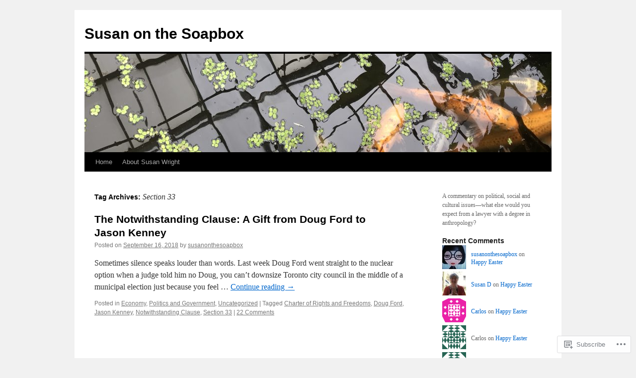

--- FILE ---
content_type: text/html; charset=UTF-8
request_url: https://susanonthesoapbox.com/tag/section-33/
body_size: 19487
content:
<!DOCTYPE html>
<html lang="en">
<head>
<meta charset="UTF-8" />
<title>
Section 33 | Susan on the Soapbox</title>
<link rel="profile" href="https://gmpg.org/xfn/11" />
<link rel="stylesheet" type="text/css" media="all" href="https://s0.wp.com/wp-content/themes/pub/twentyten/style.css?m=1659017451i&amp;ver=20190507" />
<link rel="pingback" href="https://susanonthesoapbox.com/xmlrpc.php">
<meta name='robots' content='max-image-preview:large' />

<!-- Async WordPress.com Remote Login -->
<script id="wpcom_remote_login_js">
var wpcom_remote_login_extra_auth = '';
function wpcom_remote_login_remove_dom_node_id( element_id ) {
	var dom_node = document.getElementById( element_id );
	if ( dom_node ) { dom_node.parentNode.removeChild( dom_node ); }
}
function wpcom_remote_login_remove_dom_node_classes( class_name ) {
	var dom_nodes = document.querySelectorAll( '.' + class_name );
	for ( var i = 0; i < dom_nodes.length; i++ ) {
		dom_nodes[ i ].parentNode.removeChild( dom_nodes[ i ] );
	}
}
function wpcom_remote_login_final_cleanup() {
	wpcom_remote_login_remove_dom_node_classes( "wpcom_remote_login_msg" );
	wpcom_remote_login_remove_dom_node_id( "wpcom_remote_login_key" );
	wpcom_remote_login_remove_dom_node_id( "wpcom_remote_login_validate" );
	wpcom_remote_login_remove_dom_node_id( "wpcom_remote_login_js" );
	wpcom_remote_login_remove_dom_node_id( "wpcom_request_access_iframe" );
	wpcom_remote_login_remove_dom_node_id( "wpcom_request_access_styles" );
}

// Watch for messages back from the remote login
window.addEventListener( "message", function( e ) {
	if ( e.origin === "https://r-login.wordpress.com" ) {
		var data = {};
		try {
			data = JSON.parse( e.data );
		} catch( e ) {
			wpcom_remote_login_final_cleanup();
			return;
		}

		if ( data.msg === 'LOGIN' ) {
			// Clean up the login check iframe
			wpcom_remote_login_remove_dom_node_id( "wpcom_remote_login_key" );

			var id_regex = new RegExp( /^[0-9]+$/ );
			var token_regex = new RegExp( /^.*|.*|.*$/ );
			if (
				token_regex.test( data.token )
				&& id_regex.test( data.wpcomid )
			) {
				// We have everything we need to ask for a login
				var script = document.createElement( "script" );
				script.setAttribute( "id", "wpcom_remote_login_validate" );
				script.src = '/remote-login.php?wpcom_remote_login=validate'
					+ '&wpcomid=' + data.wpcomid
					+ '&token=' + encodeURIComponent( data.token )
					+ '&host=' + window.location.protocol
					+ '//' + window.location.hostname
					+ '&postid=8529'
					+ '&is_singular=';
				document.body.appendChild( script );
			}

			return;
		}

		// Safari ITP, not logged in, so redirect
		if ( data.msg === 'LOGIN-REDIRECT' ) {
			window.location = 'https://wordpress.com/log-in?redirect_to=' + window.location.href;
			return;
		}

		// Safari ITP, storage access failed, remove the request
		if ( data.msg === 'LOGIN-REMOVE' ) {
			var css_zap = 'html { -webkit-transition: margin-top 1s; transition: margin-top 1s; } /* 9001 */ html { margin-top: 0 !important; } * html body { margin-top: 0 !important; } @media screen and ( max-width: 782px ) { html { margin-top: 0 !important; } * html body { margin-top: 0 !important; } }';
			var style_zap = document.createElement( 'style' );
			style_zap.type = 'text/css';
			style_zap.appendChild( document.createTextNode( css_zap ) );
			document.body.appendChild( style_zap );

			var e = document.getElementById( 'wpcom_request_access_iframe' );
			e.parentNode.removeChild( e );

			document.cookie = 'wordpress_com_login_access=denied; path=/; max-age=31536000';

			return;
		}

		// Safari ITP
		if ( data.msg === 'REQUEST_ACCESS' ) {
			console.log( 'request access: safari' );

			// Check ITP iframe enable/disable knob
			if ( wpcom_remote_login_extra_auth !== 'safari_itp_iframe' ) {
				return;
			}

			// If we are in a "private window" there is no ITP.
			var private_window = false;
			try {
				var opendb = window.openDatabase( null, null, null, null );
			} catch( e ) {
				private_window = true;
			}

			if ( private_window ) {
				console.log( 'private window' );
				return;
			}

			var iframe = document.createElement( 'iframe' );
			iframe.id = 'wpcom_request_access_iframe';
			iframe.setAttribute( 'scrolling', 'no' );
			iframe.setAttribute( 'sandbox', 'allow-storage-access-by-user-activation allow-scripts allow-same-origin allow-top-navigation-by-user-activation' );
			iframe.src = 'https://r-login.wordpress.com/remote-login.php?wpcom_remote_login=request_access&origin=' + encodeURIComponent( data.origin ) + '&wpcomid=' + encodeURIComponent( data.wpcomid );

			var css = 'html { -webkit-transition: margin-top 1s; transition: margin-top 1s; } /* 9001 */ html { margin-top: 46px !important; } * html body { margin-top: 46px !important; } @media screen and ( max-width: 660px ) { html { margin-top: 71px !important; } * html body { margin-top: 71px !important; } #wpcom_request_access_iframe { display: block; height: 71px !important; } } #wpcom_request_access_iframe { border: 0px; height: 46px; position: fixed; top: 0; left: 0; width: 100%; min-width: 100%; z-index: 99999; background: #23282d; } ';

			var style = document.createElement( 'style' );
			style.type = 'text/css';
			style.id = 'wpcom_request_access_styles';
			style.appendChild( document.createTextNode( css ) );
			document.body.appendChild( style );

			document.body.appendChild( iframe );
		}

		if ( data.msg === 'DONE' ) {
			wpcom_remote_login_final_cleanup();
		}
	}
}, false );

// Inject the remote login iframe after the page has had a chance to load
// more critical resources
window.addEventListener( "DOMContentLoaded", function( e ) {
	var iframe = document.createElement( "iframe" );
	iframe.style.display = "none";
	iframe.setAttribute( "scrolling", "no" );
	iframe.setAttribute( "id", "wpcom_remote_login_key" );
	iframe.src = "https://r-login.wordpress.com/remote-login.php"
		+ "?wpcom_remote_login=key"
		+ "&origin=aHR0cHM6Ly9zdXNhbm9udGhlc29hcGJveC5jb20%3D"
		+ "&wpcomid=17296320"
		+ "&time=" + Math.floor( Date.now() / 1000 );
	document.body.appendChild( iframe );
}, false );
</script>
<link rel='dns-prefetch' href='//s0.wp.com' />
<link rel="alternate" type="application/rss+xml" title="Susan on the Soapbox &raquo; Feed" href="https://susanonthesoapbox.com/feed/" />
<link rel="alternate" type="application/rss+xml" title="Susan on the Soapbox &raquo; Comments Feed" href="https://susanonthesoapbox.com/comments/feed/" />
<link rel="alternate" type="application/rss+xml" title="Susan on the Soapbox &raquo; Section 33 Tag Feed" href="https://susanonthesoapbox.com/tag/section-33/feed/" />
	<script type="text/javascript">
		/* <![CDATA[ */
		function addLoadEvent(func) {
			var oldonload = window.onload;
			if (typeof window.onload != 'function') {
				window.onload = func;
			} else {
				window.onload = function () {
					oldonload();
					func();
				}
			}
		}
		/* ]]> */
	</script>
	<link crossorigin='anonymous' rel='stylesheet' id='all-css-0-1' href='/wp-content/mu-plugins/likes/jetpack-likes.css?m=1743883414i&cssminify=yes' type='text/css' media='all' />
<style id='wp-emoji-styles-inline-css'>

	img.wp-smiley, img.emoji {
		display: inline !important;
		border: none !important;
		box-shadow: none !important;
		height: 1em !important;
		width: 1em !important;
		margin: 0 0.07em !important;
		vertical-align: -0.1em !important;
		background: none !important;
		padding: 0 !important;
	}
/*# sourceURL=wp-emoji-styles-inline-css */
</style>
<link crossorigin='anonymous' rel='stylesheet' id='all-css-2-1' href='/wp-content/plugins/gutenberg-core/v22.4.0/build/styles/block-library/style.min.css?m=1768935615i&cssminify=yes' type='text/css' media='all' />
<style id='wp-block-library-inline-css'>
.has-text-align-justify {
	text-align:justify;
}
.has-text-align-justify{text-align:justify;}

/*# sourceURL=wp-block-library-inline-css */
</style><style id='global-styles-inline-css'>
:root{--wp--preset--aspect-ratio--square: 1;--wp--preset--aspect-ratio--4-3: 4/3;--wp--preset--aspect-ratio--3-4: 3/4;--wp--preset--aspect-ratio--3-2: 3/2;--wp--preset--aspect-ratio--2-3: 2/3;--wp--preset--aspect-ratio--16-9: 16/9;--wp--preset--aspect-ratio--9-16: 9/16;--wp--preset--color--black: #000;--wp--preset--color--cyan-bluish-gray: #abb8c3;--wp--preset--color--white: #fff;--wp--preset--color--pale-pink: #f78da7;--wp--preset--color--vivid-red: #cf2e2e;--wp--preset--color--luminous-vivid-orange: #ff6900;--wp--preset--color--luminous-vivid-amber: #fcb900;--wp--preset--color--light-green-cyan: #7bdcb5;--wp--preset--color--vivid-green-cyan: #00d084;--wp--preset--color--pale-cyan-blue: #8ed1fc;--wp--preset--color--vivid-cyan-blue: #0693e3;--wp--preset--color--vivid-purple: #9b51e0;--wp--preset--color--blue: #0066cc;--wp--preset--color--medium-gray: #666;--wp--preset--color--light-gray: #f1f1f1;--wp--preset--gradient--vivid-cyan-blue-to-vivid-purple: linear-gradient(135deg,rgb(6,147,227) 0%,rgb(155,81,224) 100%);--wp--preset--gradient--light-green-cyan-to-vivid-green-cyan: linear-gradient(135deg,rgb(122,220,180) 0%,rgb(0,208,130) 100%);--wp--preset--gradient--luminous-vivid-amber-to-luminous-vivid-orange: linear-gradient(135deg,rgb(252,185,0) 0%,rgb(255,105,0) 100%);--wp--preset--gradient--luminous-vivid-orange-to-vivid-red: linear-gradient(135deg,rgb(255,105,0) 0%,rgb(207,46,46) 100%);--wp--preset--gradient--very-light-gray-to-cyan-bluish-gray: linear-gradient(135deg,rgb(238,238,238) 0%,rgb(169,184,195) 100%);--wp--preset--gradient--cool-to-warm-spectrum: linear-gradient(135deg,rgb(74,234,220) 0%,rgb(151,120,209) 20%,rgb(207,42,186) 40%,rgb(238,44,130) 60%,rgb(251,105,98) 80%,rgb(254,248,76) 100%);--wp--preset--gradient--blush-light-purple: linear-gradient(135deg,rgb(255,206,236) 0%,rgb(152,150,240) 100%);--wp--preset--gradient--blush-bordeaux: linear-gradient(135deg,rgb(254,205,165) 0%,rgb(254,45,45) 50%,rgb(107,0,62) 100%);--wp--preset--gradient--luminous-dusk: linear-gradient(135deg,rgb(255,203,112) 0%,rgb(199,81,192) 50%,rgb(65,88,208) 100%);--wp--preset--gradient--pale-ocean: linear-gradient(135deg,rgb(255,245,203) 0%,rgb(182,227,212) 50%,rgb(51,167,181) 100%);--wp--preset--gradient--electric-grass: linear-gradient(135deg,rgb(202,248,128) 0%,rgb(113,206,126) 100%);--wp--preset--gradient--midnight: linear-gradient(135deg,rgb(2,3,129) 0%,rgb(40,116,252) 100%);--wp--preset--font-size--small: 13px;--wp--preset--font-size--medium: 20px;--wp--preset--font-size--large: 36px;--wp--preset--font-size--x-large: 42px;--wp--preset--font-family--albert-sans: 'Albert Sans', sans-serif;--wp--preset--font-family--alegreya: Alegreya, serif;--wp--preset--font-family--arvo: Arvo, serif;--wp--preset--font-family--bodoni-moda: 'Bodoni Moda', serif;--wp--preset--font-family--bricolage-grotesque: 'Bricolage Grotesque', sans-serif;--wp--preset--font-family--cabin: Cabin, sans-serif;--wp--preset--font-family--chivo: Chivo, sans-serif;--wp--preset--font-family--commissioner: Commissioner, sans-serif;--wp--preset--font-family--cormorant: Cormorant, serif;--wp--preset--font-family--courier-prime: 'Courier Prime', monospace;--wp--preset--font-family--crimson-pro: 'Crimson Pro', serif;--wp--preset--font-family--dm-mono: 'DM Mono', monospace;--wp--preset--font-family--dm-sans: 'DM Sans', sans-serif;--wp--preset--font-family--dm-serif-display: 'DM Serif Display', serif;--wp--preset--font-family--domine: Domine, serif;--wp--preset--font-family--eb-garamond: 'EB Garamond', serif;--wp--preset--font-family--epilogue: Epilogue, sans-serif;--wp--preset--font-family--fahkwang: Fahkwang, sans-serif;--wp--preset--font-family--figtree: Figtree, sans-serif;--wp--preset--font-family--fira-sans: 'Fira Sans', sans-serif;--wp--preset--font-family--fjalla-one: 'Fjalla One', sans-serif;--wp--preset--font-family--fraunces: Fraunces, serif;--wp--preset--font-family--gabarito: Gabarito, system-ui;--wp--preset--font-family--ibm-plex-mono: 'IBM Plex Mono', monospace;--wp--preset--font-family--ibm-plex-sans: 'IBM Plex Sans', sans-serif;--wp--preset--font-family--ibarra-real-nova: 'Ibarra Real Nova', serif;--wp--preset--font-family--instrument-serif: 'Instrument Serif', serif;--wp--preset--font-family--inter: Inter, sans-serif;--wp--preset--font-family--josefin-sans: 'Josefin Sans', sans-serif;--wp--preset--font-family--jost: Jost, sans-serif;--wp--preset--font-family--libre-baskerville: 'Libre Baskerville', serif;--wp--preset--font-family--libre-franklin: 'Libre Franklin', sans-serif;--wp--preset--font-family--literata: Literata, serif;--wp--preset--font-family--lora: Lora, serif;--wp--preset--font-family--merriweather: Merriweather, serif;--wp--preset--font-family--montserrat: Montserrat, sans-serif;--wp--preset--font-family--newsreader: Newsreader, serif;--wp--preset--font-family--noto-sans-mono: 'Noto Sans Mono', sans-serif;--wp--preset--font-family--nunito: Nunito, sans-serif;--wp--preset--font-family--open-sans: 'Open Sans', sans-serif;--wp--preset--font-family--overpass: Overpass, sans-serif;--wp--preset--font-family--pt-serif: 'PT Serif', serif;--wp--preset--font-family--petrona: Petrona, serif;--wp--preset--font-family--piazzolla: Piazzolla, serif;--wp--preset--font-family--playfair-display: 'Playfair Display', serif;--wp--preset--font-family--plus-jakarta-sans: 'Plus Jakarta Sans', sans-serif;--wp--preset--font-family--poppins: Poppins, sans-serif;--wp--preset--font-family--raleway: Raleway, sans-serif;--wp--preset--font-family--roboto: Roboto, sans-serif;--wp--preset--font-family--roboto-slab: 'Roboto Slab', serif;--wp--preset--font-family--rubik: Rubik, sans-serif;--wp--preset--font-family--rufina: Rufina, serif;--wp--preset--font-family--sora: Sora, sans-serif;--wp--preset--font-family--source-sans-3: 'Source Sans 3', sans-serif;--wp--preset--font-family--source-serif-4: 'Source Serif 4', serif;--wp--preset--font-family--space-mono: 'Space Mono', monospace;--wp--preset--font-family--syne: Syne, sans-serif;--wp--preset--font-family--texturina: Texturina, serif;--wp--preset--font-family--urbanist: Urbanist, sans-serif;--wp--preset--font-family--work-sans: 'Work Sans', sans-serif;--wp--preset--spacing--20: 0.44rem;--wp--preset--spacing--30: 0.67rem;--wp--preset--spacing--40: 1rem;--wp--preset--spacing--50: 1.5rem;--wp--preset--spacing--60: 2.25rem;--wp--preset--spacing--70: 3.38rem;--wp--preset--spacing--80: 5.06rem;--wp--preset--shadow--natural: 6px 6px 9px rgba(0, 0, 0, 0.2);--wp--preset--shadow--deep: 12px 12px 50px rgba(0, 0, 0, 0.4);--wp--preset--shadow--sharp: 6px 6px 0px rgba(0, 0, 0, 0.2);--wp--preset--shadow--outlined: 6px 6px 0px -3px rgb(255, 255, 255), 6px 6px rgb(0, 0, 0);--wp--preset--shadow--crisp: 6px 6px 0px rgb(0, 0, 0);}:where(body) { margin: 0; }:where(.is-layout-flex){gap: 0.5em;}:where(.is-layout-grid){gap: 0.5em;}body .is-layout-flex{display: flex;}.is-layout-flex{flex-wrap: wrap;align-items: center;}.is-layout-flex > :is(*, div){margin: 0;}body .is-layout-grid{display: grid;}.is-layout-grid > :is(*, div){margin: 0;}body{padding-top: 0px;padding-right: 0px;padding-bottom: 0px;padding-left: 0px;}:root :where(.wp-element-button, .wp-block-button__link){background-color: #32373c;border-width: 0;color: #fff;font-family: inherit;font-size: inherit;font-style: inherit;font-weight: inherit;letter-spacing: inherit;line-height: inherit;padding-top: calc(0.667em + 2px);padding-right: calc(1.333em + 2px);padding-bottom: calc(0.667em + 2px);padding-left: calc(1.333em + 2px);text-decoration: none;text-transform: inherit;}.has-black-color{color: var(--wp--preset--color--black) !important;}.has-cyan-bluish-gray-color{color: var(--wp--preset--color--cyan-bluish-gray) !important;}.has-white-color{color: var(--wp--preset--color--white) !important;}.has-pale-pink-color{color: var(--wp--preset--color--pale-pink) !important;}.has-vivid-red-color{color: var(--wp--preset--color--vivid-red) !important;}.has-luminous-vivid-orange-color{color: var(--wp--preset--color--luminous-vivid-orange) !important;}.has-luminous-vivid-amber-color{color: var(--wp--preset--color--luminous-vivid-amber) !important;}.has-light-green-cyan-color{color: var(--wp--preset--color--light-green-cyan) !important;}.has-vivid-green-cyan-color{color: var(--wp--preset--color--vivid-green-cyan) !important;}.has-pale-cyan-blue-color{color: var(--wp--preset--color--pale-cyan-blue) !important;}.has-vivid-cyan-blue-color{color: var(--wp--preset--color--vivid-cyan-blue) !important;}.has-vivid-purple-color{color: var(--wp--preset--color--vivid-purple) !important;}.has-blue-color{color: var(--wp--preset--color--blue) !important;}.has-medium-gray-color{color: var(--wp--preset--color--medium-gray) !important;}.has-light-gray-color{color: var(--wp--preset--color--light-gray) !important;}.has-black-background-color{background-color: var(--wp--preset--color--black) !important;}.has-cyan-bluish-gray-background-color{background-color: var(--wp--preset--color--cyan-bluish-gray) !important;}.has-white-background-color{background-color: var(--wp--preset--color--white) !important;}.has-pale-pink-background-color{background-color: var(--wp--preset--color--pale-pink) !important;}.has-vivid-red-background-color{background-color: var(--wp--preset--color--vivid-red) !important;}.has-luminous-vivid-orange-background-color{background-color: var(--wp--preset--color--luminous-vivid-orange) !important;}.has-luminous-vivid-amber-background-color{background-color: var(--wp--preset--color--luminous-vivid-amber) !important;}.has-light-green-cyan-background-color{background-color: var(--wp--preset--color--light-green-cyan) !important;}.has-vivid-green-cyan-background-color{background-color: var(--wp--preset--color--vivid-green-cyan) !important;}.has-pale-cyan-blue-background-color{background-color: var(--wp--preset--color--pale-cyan-blue) !important;}.has-vivid-cyan-blue-background-color{background-color: var(--wp--preset--color--vivid-cyan-blue) !important;}.has-vivid-purple-background-color{background-color: var(--wp--preset--color--vivid-purple) !important;}.has-blue-background-color{background-color: var(--wp--preset--color--blue) !important;}.has-medium-gray-background-color{background-color: var(--wp--preset--color--medium-gray) !important;}.has-light-gray-background-color{background-color: var(--wp--preset--color--light-gray) !important;}.has-black-border-color{border-color: var(--wp--preset--color--black) !important;}.has-cyan-bluish-gray-border-color{border-color: var(--wp--preset--color--cyan-bluish-gray) !important;}.has-white-border-color{border-color: var(--wp--preset--color--white) !important;}.has-pale-pink-border-color{border-color: var(--wp--preset--color--pale-pink) !important;}.has-vivid-red-border-color{border-color: var(--wp--preset--color--vivid-red) !important;}.has-luminous-vivid-orange-border-color{border-color: var(--wp--preset--color--luminous-vivid-orange) !important;}.has-luminous-vivid-amber-border-color{border-color: var(--wp--preset--color--luminous-vivid-amber) !important;}.has-light-green-cyan-border-color{border-color: var(--wp--preset--color--light-green-cyan) !important;}.has-vivid-green-cyan-border-color{border-color: var(--wp--preset--color--vivid-green-cyan) !important;}.has-pale-cyan-blue-border-color{border-color: var(--wp--preset--color--pale-cyan-blue) !important;}.has-vivid-cyan-blue-border-color{border-color: var(--wp--preset--color--vivid-cyan-blue) !important;}.has-vivid-purple-border-color{border-color: var(--wp--preset--color--vivid-purple) !important;}.has-blue-border-color{border-color: var(--wp--preset--color--blue) !important;}.has-medium-gray-border-color{border-color: var(--wp--preset--color--medium-gray) !important;}.has-light-gray-border-color{border-color: var(--wp--preset--color--light-gray) !important;}.has-vivid-cyan-blue-to-vivid-purple-gradient-background{background: var(--wp--preset--gradient--vivid-cyan-blue-to-vivid-purple) !important;}.has-light-green-cyan-to-vivid-green-cyan-gradient-background{background: var(--wp--preset--gradient--light-green-cyan-to-vivid-green-cyan) !important;}.has-luminous-vivid-amber-to-luminous-vivid-orange-gradient-background{background: var(--wp--preset--gradient--luminous-vivid-amber-to-luminous-vivid-orange) !important;}.has-luminous-vivid-orange-to-vivid-red-gradient-background{background: var(--wp--preset--gradient--luminous-vivid-orange-to-vivid-red) !important;}.has-very-light-gray-to-cyan-bluish-gray-gradient-background{background: var(--wp--preset--gradient--very-light-gray-to-cyan-bluish-gray) !important;}.has-cool-to-warm-spectrum-gradient-background{background: var(--wp--preset--gradient--cool-to-warm-spectrum) !important;}.has-blush-light-purple-gradient-background{background: var(--wp--preset--gradient--blush-light-purple) !important;}.has-blush-bordeaux-gradient-background{background: var(--wp--preset--gradient--blush-bordeaux) !important;}.has-luminous-dusk-gradient-background{background: var(--wp--preset--gradient--luminous-dusk) !important;}.has-pale-ocean-gradient-background{background: var(--wp--preset--gradient--pale-ocean) !important;}.has-electric-grass-gradient-background{background: var(--wp--preset--gradient--electric-grass) !important;}.has-midnight-gradient-background{background: var(--wp--preset--gradient--midnight) !important;}.has-small-font-size{font-size: var(--wp--preset--font-size--small) !important;}.has-medium-font-size{font-size: var(--wp--preset--font-size--medium) !important;}.has-large-font-size{font-size: var(--wp--preset--font-size--large) !important;}.has-x-large-font-size{font-size: var(--wp--preset--font-size--x-large) !important;}.has-albert-sans-font-family{font-family: var(--wp--preset--font-family--albert-sans) !important;}.has-alegreya-font-family{font-family: var(--wp--preset--font-family--alegreya) !important;}.has-arvo-font-family{font-family: var(--wp--preset--font-family--arvo) !important;}.has-bodoni-moda-font-family{font-family: var(--wp--preset--font-family--bodoni-moda) !important;}.has-bricolage-grotesque-font-family{font-family: var(--wp--preset--font-family--bricolage-grotesque) !important;}.has-cabin-font-family{font-family: var(--wp--preset--font-family--cabin) !important;}.has-chivo-font-family{font-family: var(--wp--preset--font-family--chivo) !important;}.has-commissioner-font-family{font-family: var(--wp--preset--font-family--commissioner) !important;}.has-cormorant-font-family{font-family: var(--wp--preset--font-family--cormorant) !important;}.has-courier-prime-font-family{font-family: var(--wp--preset--font-family--courier-prime) !important;}.has-crimson-pro-font-family{font-family: var(--wp--preset--font-family--crimson-pro) !important;}.has-dm-mono-font-family{font-family: var(--wp--preset--font-family--dm-mono) !important;}.has-dm-sans-font-family{font-family: var(--wp--preset--font-family--dm-sans) !important;}.has-dm-serif-display-font-family{font-family: var(--wp--preset--font-family--dm-serif-display) !important;}.has-domine-font-family{font-family: var(--wp--preset--font-family--domine) !important;}.has-eb-garamond-font-family{font-family: var(--wp--preset--font-family--eb-garamond) !important;}.has-epilogue-font-family{font-family: var(--wp--preset--font-family--epilogue) !important;}.has-fahkwang-font-family{font-family: var(--wp--preset--font-family--fahkwang) !important;}.has-figtree-font-family{font-family: var(--wp--preset--font-family--figtree) !important;}.has-fira-sans-font-family{font-family: var(--wp--preset--font-family--fira-sans) !important;}.has-fjalla-one-font-family{font-family: var(--wp--preset--font-family--fjalla-one) !important;}.has-fraunces-font-family{font-family: var(--wp--preset--font-family--fraunces) !important;}.has-gabarito-font-family{font-family: var(--wp--preset--font-family--gabarito) !important;}.has-ibm-plex-mono-font-family{font-family: var(--wp--preset--font-family--ibm-plex-mono) !important;}.has-ibm-plex-sans-font-family{font-family: var(--wp--preset--font-family--ibm-plex-sans) !important;}.has-ibarra-real-nova-font-family{font-family: var(--wp--preset--font-family--ibarra-real-nova) !important;}.has-instrument-serif-font-family{font-family: var(--wp--preset--font-family--instrument-serif) !important;}.has-inter-font-family{font-family: var(--wp--preset--font-family--inter) !important;}.has-josefin-sans-font-family{font-family: var(--wp--preset--font-family--josefin-sans) !important;}.has-jost-font-family{font-family: var(--wp--preset--font-family--jost) !important;}.has-libre-baskerville-font-family{font-family: var(--wp--preset--font-family--libre-baskerville) !important;}.has-libre-franklin-font-family{font-family: var(--wp--preset--font-family--libre-franklin) !important;}.has-literata-font-family{font-family: var(--wp--preset--font-family--literata) !important;}.has-lora-font-family{font-family: var(--wp--preset--font-family--lora) !important;}.has-merriweather-font-family{font-family: var(--wp--preset--font-family--merriweather) !important;}.has-montserrat-font-family{font-family: var(--wp--preset--font-family--montserrat) !important;}.has-newsreader-font-family{font-family: var(--wp--preset--font-family--newsreader) !important;}.has-noto-sans-mono-font-family{font-family: var(--wp--preset--font-family--noto-sans-mono) !important;}.has-nunito-font-family{font-family: var(--wp--preset--font-family--nunito) !important;}.has-open-sans-font-family{font-family: var(--wp--preset--font-family--open-sans) !important;}.has-overpass-font-family{font-family: var(--wp--preset--font-family--overpass) !important;}.has-pt-serif-font-family{font-family: var(--wp--preset--font-family--pt-serif) !important;}.has-petrona-font-family{font-family: var(--wp--preset--font-family--petrona) !important;}.has-piazzolla-font-family{font-family: var(--wp--preset--font-family--piazzolla) !important;}.has-playfair-display-font-family{font-family: var(--wp--preset--font-family--playfair-display) !important;}.has-plus-jakarta-sans-font-family{font-family: var(--wp--preset--font-family--plus-jakarta-sans) !important;}.has-poppins-font-family{font-family: var(--wp--preset--font-family--poppins) !important;}.has-raleway-font-family{font-family: var(--wp--preset--font-family--raleway) !important;}.has-roboto-font-family{font-family: var(--wp--preset--font-family--roboto) !important;}.has-roboto-slab-font-family{font-family: var(--wp--preset--font-family--roboto-slab) !important;}.has-rubik-font-family{font-family: var(--wp--preset--font-family--rubik) !important;}.has-rufina-font-family{font-family: var(--wp--preset--font-family--rufina) !important;}.has-sora-font-family{font-family: var(--wp--preset--font-family--sora) !important;}.has-source-sans-3-font-family{font-family: var(--wp--preset--font-family--source-sans-3) !important;}.has-source-serif-4-font-family{font-family: var(--wp--preset--font-family--source-serif-4) !important;}.has-space-mono-font-family{font-family: var(--wp--preset--font-family--space-mono) !important;}.has-syne-font-family{font-family: var(--wp--preset--font-family--syne) !important;}.has-texturina-font-family{font-family: var(--wp--preset--font-family--texturina) !important;}.has-urbanist-font-family{font-family: var(--wp--preset--font-family--urbanist) !important;}.has-work-sans-font-family{font-family: var(--wp--preset--font-family--work-sans) !important;}
/*# sourceURL=global-styles-inline-css */
</style>

<style id='classic-theme-styles-inline-css'>
.wp-block-button__link{background-color:#32373c;border-radius:9999px;box-shadow:none;color:#fff;font-size:1.125em;padding:calc(.667em + 2px) calc(1.333em + 2px);text-decoration:none}.wp-block-file__button{background:#32373c;color:#fff}.wp-block-accordion-heading{margin:0}.wp-block-accordion-heading__toggle{background-color:inherit!important;color:inherit!important}.wp-block-accordion-heading__toggle:not(:focus-visible){outline:none}.wp-block-accordion-heading__toggle:focus,.wp-block-accordion-heading__toggle:hover{background-color:inherit!important;border:none;box-shadow:none;color:inherit;padding:var(--wp--preset--spacing--20,1em) 0;text-decoration:none}.wp-block-accordion-heading__toggle:focus-visible{outline:auto;outline-offset:0}
/*# sourceURL=/wp-content/plugins/gutenberg-core/v22.4.0/build/styles/block-library/classic.min.css */
</style>
<link crossorigin='anonymous' rel='stylesheet' id='all-css-4-1' href='/_static/??-eJyNT0kOwjAM/BCu1YKgHBBv6WJCIGmi2KX095giNiFVXCx7NIsHhwhN6IQ6weh6YzvGJtQuNGfGIsvLLAe2PjqCRJdsha1leTGAZXSUNcwL/DDyPby9EinuYyV3hqfWVuTIK21ONtjWkKicnzsIXeclUWOgrmMiZtDpbe9BjprFP7oHjLGvUQYFRkXx0ek/7lQcpsy5pxKpqdHVTFXe55zIUAB9pRIbuq8DDq6y6S7d+12+LvNyWRTbzekGiYipTQ==&cssminify=yes' type='text/css' media='all' />
<style id='jetpack-global-styles-frontend-style-inline-css'>
:root { --font-headings: unset; --font-base: unset; --font-headings-default: -apple-system,BlinkMacSystemFont,"Segoe UI",Roboto,Oxygen-Sans,Ubuntu,Cantarell,"Helvetica Neue",sans-serif; --font-base-default: -apple-system,BlinkMacSystemFont,"Segoe UI",Roboto,Oxygen-Sans,Ubuntu,Cantarell,"Helvetica Neue",sans-serif;}
/*# sourceURL=jetpack-global-styles-frontend-style-inline-css */
</style>
<link crossorigin='anonymous' rel='stylesheet' id='all-css-6-1' href='/_static/??-eJyNjcEKwjAQRH/IuFRT6kX8FNkmS5K6yQY3Qfx7bfEiXrwM82B4A49qnJRGpUHupnIPqSgs1Cq624chi6zhO5OCRryTR++fW00l7J3qDv43XVNxoOISsmEJol/wY2uR8vs3WggsM/I6uOTzMI3Hw8lOg11eUT1JKA==&cssminify=yes' type='text/css' media='all' />
<script type="text/javascript" id="wpcom-actionbar-placeholder-js-extra">
/* <![CDATA[ */
var actionbardata = {"siteID":"17296320","postID":"0","siteURL":"https://susanonthesoapbox.com","xhrURL":"https://susanonthesoapbox.com/wp-admin/admin-ajax.php","nonce":"517de47012","isLoggedIn":"","statusMessage":"","subsEmailDefault":"instantly","proxyScriptUrl":"https://s0.wp.com/wp-content/js/wpcom-proxy-request.js?m=1513050504i&amp;ver=20211021","i18n":{"followedText":"New posts from this site will now appear in your \u003Ca href=\"https://wordpress.com/reader\"\u003EReader\u003C/a\u003E","foldBar":"Collapse this bar","unfoldBar":"Expand this bar","shortLinkCopied":"Shortlink copied to clipboard."}};
//# sourceURL=wpcom-actionbar-placeholder-js-extra
/* ]]> */
</script>
<script type="text/javascript" id="jetpack-mu-wpcom-settings-js-before">
/* <![CDATA[ */
var JETPACK_MU_WPCOM_SETTINGS = {"assetsUrl":"https://s0.wp.com/wp-content/mu-plugins/jetpack-mu-wpcom-plugin/moon/jetpack_vendor/automattic/jetpack-mu-wpcom/src/build/"};
//# sourceURL=jetpack-mu-wpcom-settings-js-before
/* ]]> */
</script>
<script crossorigin='anonymous' type='text/javascript'  src='/wp-content/js/rlt-proxy.js?m=1720530689i'></script>
<script type="text/javascript" id="rlt-proxy-js-after">
/* <![CDATA[ */
	rltInitialize( {"token":null,"iframeOrigins":["https:\/\/widgets.wp.com"]} );
//# sourceURL=rlt-proxy-js-after
/* ]]> */
</script>
<link rel="EditURI" type="application/rsd+xml" title="RSD" href="https://susanonthesoapbox.wordpress.com/xmlrpc.php?rsd" />
<meta name="generator" content="WordPress.com" />

<!-- Jetpack Open Graph Tags -->
<meta property="og:type" content="website" />
<meta property="og:title" content="Section 33 &#8211; Susan on the Soapbox" />
<meta property="og:url" content="https://susanonthesoapbox.com/tag/section-33/" />
<meta property="og:site_name" content="Susan on the Soapbox" />
<meta property="og:image" content="https://s0.wp.com/i/blank.jpg?m=1383295312i" />
<meta property="og:image:width" content="200" />
<meta property="og:image:height" content="200" />
<meta property="og:image:alt" content="" />
<meta property="og:locale" content="en_US" />
<meta name="twitter:creator" content="@susanspbx" />
<meta name="twitter:site" content="@susanspbx" />

<!-- End Jetpack Open Graph Tags -->
<link rel="shortcut icon" type="image/x-icon" href="https://s0.wp.com/i/favicon.ico?m=1713425267i" sizes="16x16 24x24 32x32 48x48" />
<link rel="icon" type="image/x-icon" href="https://s0.wp.com/i/favicon.ico?m=1713425267i" sizes="16x16 24x24 32x32 48x48" />
<link rel="apple-touch-icon" href="https://s0.wp.com/i/webclip.png?m=1713868326i" />
<link rel='openid.server' href='https://susanonthesoapbox.com/?openidserver=1' />
<link rel='openid.delegate' href='https://susanonthesoapbox.com/' />
<link rel="search" type="application/opensearchdescription+xml" href="https://susanonthesoapbox.com/osd.xml" title="Susan on the Soapbox" />
<link rel="search" type="application/opensearchdescription+xml" href="https://s1.wp.com/opensearch.xml" title="WordPress.com" />
		<style type="text/css">
			.recentcomments a {
				display: inline !important;
				padding: 0 !important;
				margin: 0 !important;
			}

			table.recentcommentsavatartop img.avatar, table.recentcommentsavatarend img.avatar {
				border: 0px;
				margin: 0;
			}

			table.recentcommentsavatartop a, table.recentcommentsavatarend a {
				border: 0px !important;
				background-color: transparent !important;
			}

			td.recentcommentsavatarend, td.recentcommentsavatartop {
				padding: 0px 0px 1px 0px;
				margin: 0px;
			}

			td.recentcommentstextend {
				border: none !important;
				padding: 0px 0px 2px 10px;
			}

			.rtl td.recentcommentstextend {
				padding: 0px 10px 2px 0px;
			}

			td.recentcommentstexttop {
				border: none;
				padding: 0px 0px 0px 10px;
			}

			.rtl td.recentcommentstexttop {
				padding: 0px 10px 0px 0px;
			}
		</style>
		<meta name="description" content="Posts about Section 33 written by susanonthesoapbox" />
<link crossorigin='anonymous' rel='stylesheet' id='all-css-0-3' href='/wp-content/mu-plugins/jetpack-plugin/moon/_inc/build/subscriptions/subscriptions.min.css?m=1753976312i&cssminify=yes' type='text/css' media='all' />
</head>

<body class="archive tag tag-section-33 tag-1336653 wp-theme-pubtwentyten customizer-styles-applied single-author jetpack-reblog-enabled">
<div id="wrapper" class="hfeed">
	<div id="header">
		<div id="masthead">
			<div id="branding" role="banner">
								<div id="site-title">
					<span>
						<a href="https://susanonthesoapbox.com/" title="Susan on the Soapbox" rel="home">Susan on the Soapbox</a>
					</span>
				</div>
				<div id="site-description"></div>

									<a class="home-link" href="https://susanonthesoapbox.com/" title="Susan on the Soapbox" rel="home">
						<img src="https://susanonthesoapbox.com/wp-content/uploads/2018/02/cropped-img_3171.jpg" width="940" height="198" alt="" />
					</a>
								</div><!-- #branding -->

			<div id="access" role="navigation">
								<div class="skip-link screen-reader-text"><a href="#content" title="Skip to content">Skip to content</a></div>
				<div class="menu"><ul>
<li ><a href="https://susanonthesoapbox.com/">Home</a></li><li class="page_item page-item-2"><a href="https://susanonthesoapbox.com/about/">About Susan Wright</a></li>
</ul></div>
			</div><!-- #access -->
		</div><!-- #masthead -->
	</div><!-- #header -->

	<div id="main">

		<div id="container">
			<div id="content" role="main">

				<h1 class="page-title">Tag Archives: <span>Section 33</span></h1>

				



	
			<div id="post-8529" class="post-8529 post type-post status-publish format-standard hentry category-economy category-politics-and-government category-uncategorized tag-charter-of-rights-and-freedoms tag-doug-ford tag-jason-kenney tag-notwithstanding-clause tag-section-33">
			<h2 class="entry-title"><a href="https://susanonthesoapbox.com/2018/09/16/the-notwithstanding-clause-a-gift-from-doug-ford-to-jason-kenney/" rel="bookmark">The Notwithstanding Clause: A Gift from Doug Ford to Jason&nbsp;Kenney</a></h2>

			<div class="entry-meta">
				<span class="meta-prep meta-prep-author">Posted on</span> <a href="https://susanonthesoapbox.com/2018/09/16/the-notwithstanding-clause-a-gift-from-doug-ford-to-jason-kenney/" title="8:15 pm" rel="bookmark"><span class="entry-date">September 16, 2018</span></a> <span class="meta-sep">by</span> <span class="author vcard"><a class="url fn n" href="https://susanonthesoapbox.com/author/susanonthesoapbox/" title="View all posts by susanonthesoapbox">susanonthesoapbox</a></span>			</div><!-- .entry-meta -->

					<div class="entry-summary">
				<p>Sometimes silence speaks louder than words. Last week Doug Ford went straight to the nuclear option when a judge told him no Doug, you can’t downsize Toronto city council in the middle of a municipal election just because you feel &hellip; <a href="https://susanonthesoapbox.com/2018/09/16/the-notwithstanding-clause-a-gift-from-doug-ford-to-jason-kenney/">Continue reading <span class="meta-nav">&rarr;</span></a></p>
			</div><!-- .entry-summary -->
	
			<div class="entry-utility">
													<span class="cat-links">
						<span class="entry-utility-prep entry-utility-prep-cat-links">Posted in</span> <a href="https://susanonthesoapbox.com/category/economy/" rel="category tag">Economy</a>, <a href="https://susanonthesoapbox.com/category/politics-and-government/" rel="category tag">Politics and Government</a>, <a href="https://susanonthesoapbox.com/category/uncategorized/" rel="category tag">Uncategorized</a>					</span>
					<span class="meta-sep">|</span>
				
								<span class="tag-links">
					<span class="entry-utility-prep entry-utility-prep-tag-links">Tagged</span> <a href="https://susanonthesoapbox.com/tag/charter-of-rights-and-freedoms/" rel="tag">Charter of Rights and Freedoms</a>, <a href="https://susanonthesoapbox.com/tag/doug-ford/" rel="tag">Doug Ford</a>, <a href="https://susanonthesoapbox.com/tag/jason-kenney/" rel="tag">Jason Kenney</a>, <a href="https://susanonthesoapbox.com/tag/notwithstanding-clause/" rel="tag">Notwithstanding Clause</a>, <a href="https://susanonthesoapbox.com/tag/section-33/" rel="tag">Section 33</a>				</span>
				<span class="meta-sep">|</span>
				
				<span class="comments-link"><a href="https://susanonthesoapbox.com/2018/09/16/the-notwithstanding-clause-a-gift-from-doug-ford-to-jason-kenney/#comments">22 Comments</a></span>

							</div><!-- .entry-utility -->
		</div><!-- #post-8529 -->

		
	

			</div><!-- #content -->
		</div><!-- #container -->


		<div id="primary" class="widget-area" role="complementary">
						<ul class="xoxo">

<li id="text-3" class="widget-container widget_text">			<div class="textwidget">A commentary on political, social and cultural issues—what else would you expect from a lawyer with a degree in anthropology?</div>
		</li><li id="recent-comments-3" class="widget-container widget_recent_comments"><h3 class="widget-title">Recent Comments</h3>				<table class="recentcommentsavatar" cellspacing="0" cellpadding="0" border="0">
					<tr><td title="susanonthesoapbox" class="recentcommentsavatartop" style="height:48px; width:48px;"><a href="https://susanonthesoapbox.wordpress.com" rel="nofollow"><img referrerpolicy="no-referrer" alt='susanonthesoapbox&#039;s avatar' src='https://0.gravatar.com/avatar/9c67e13bac3968d694139d4cef3efeac50cfbd338f6281c9d7c2e7bc561d2e0f?s=48&#038;d=identicon&#038;r=G' srcset='https://0.gravatar.com/avatar/9c67e13bac3968d694139d4cef3efeac50cfbd338f6281c9d7c2e7bc561d2e0f?s=48&#038;d=identicon&#038;r=G 1x, https://0.gravatar.com/avatar/9c67e13bac3968d694139d4cef3efeac50cfbd338f6281c9d7c2e7bc561d2e0f?s=72&#038;d=identicon&#038;r=G 1.5x, https://0.gravatar.com/avatar/9c67e13bac3968d694139d4cef3efeac50cfbd338f6281c9d7c2e7bc561d2e0f?s=96&#038;d=identicon&#038;r=G 2x, https://0.gravatar.com/avatar/9c67e13bac3968d694139d4cef3efeac50cfbd338f6281c9d7c2e7bc561d2e0f?s=144&#038;d=identicon&#038;r=G 3x, https://0.gravatar.com/avatar/9c67e13bac3968d694139d4cef3efeac50cfbd338f6281c9d7c2e7bc561d2e0f?s=192&#038;d=identicon&#038;r=G 4x' class='avatar avatar-48' height='48' width='48' loading='lazy' decoding='async' /></a></td><td class="recentcommentstexttop" style=""><a href="https://susanonthesoapbox.wordpress.com" rel="nofollow">susanonthesoapbox</a> on <a href="https://susanonthesoapbox.com/2025/04/20/happy-easter-5/#comment-195175">Happy Easter</a></td></tr><tr><td title="Susan D" class="recentcommentsavatarend" style="height:48px; width:48px;"><a href="http://" rel="nofollow"><img referrerpolicy="no-referrer" alt='Susan D&#039;s avatar' src='https://2.gravatar.com/avatar/5ac89b7aa2a51c97b57665a79d7c1ebb13f0c8c97525fc02e240d5fd1689a41c?s=48&#038;d=identicon&#038;r=G' srcset='https://2.gravatar.com/avatar/5ac89b7aa2a51c97b57665a79d7c1ebb13f0c8c97525fc02e240d5fd1689a41c?s=48&#038;d=identicon&#038;r=G 1x, https://2.gravatar.com/avatar/5ac89b7aa2a51c97b57665a79d7c1ebb13f0c8c97525fc02e240d5fd1689a41c?s=72&#038;d=identicon&#038;r=G 1.5x, https://2.gravatar.com/avatar/5ac89b7aa2a51c97b57665a79d7c1ebb13f0c8c97525fc02e240d5fd1689a41c?s=96&#038;d=identicon&#038;r=G 2x, https://2.gravatar.com/avatar/5ac89b7aa2a51c97b57665a79d7c1ebb13f0c8c97525fc02e240d5fd1689a41c?s=144&#038;d=identicon&#038;r=G 3x, https://2.gravatar.com/avatar/5ac89b7aa2a51c97b57665a79d7c1ebb13f0c8c97525fc02e240d5fd1689a41c?s=192&#038;d=identicon&#038;r=G 4x' class='avatar avatar-48' height='48' width='48' loading='lazy' decoding='async' /></a></td><td class="recentcommentstextend" style=""><a href="http://" rel="nofollow">Susan D</a> on <a href="https://susanonthesoapbox.com/2025/04/20/happy-easter-5/#comment-195174">Happy Easter</a></td></tr><tr><td title="Carlos" class="recentcommentsavatarend" style="height:48px; width:48px;"><a href="http://carlosbeca.wordpress.com" rel="nofollow"><img referrerpolicy="no-referrer" alt='Carlos&#039;s avatar' src='https://2.gravatar.com/avatar/e75bc59f29c80368dc5a4a90f1dba9851fd749304ae5a8f1451c86c4dc7a183c?s=48&#038;d=identicon&#038;r=G' srcset='https://2.gravatar.com/avatar/e75bc59f29c80368dc5a4a90f1dba9851fd749304ae5a8f1451c86c4dc7a183c?s=48&#038;d=identicon&#038;r=G 1x, https://2.gravatar.com/avatar/e75bc59f29c80368dc5a4a90f1dba9851fd749304ae5a8f1451c86c4dc7a183c?s=72&#038;d=identicon&#038;r=G 1.5x, https://2.gravatar.com/avatar/e75bc59f29c80368dc5a4a90f1dba9851fd749304ae5a8f1451c86c4dc7a183c?s=96&#038;d=identicon&#038;r=G 2x, https://2.gravatar.com/avatar/e75bc59f29c80368dc5a4a90f1dba9851fd749304ae5a8f1451c86c4dc7a183c?s=144&#038;d=identicon&#038;r=G 3x, https://2.gravatar.com/avatar/e75bc59f29c80368dc5a4a90f1dba9851fd749304ae5a8f1451c86c4dc7a183c?s=192&#038;d=identicon&#038;r=G 4x' class='avatar avatar-48' height='48' width='48' loading='lazy' decoding='async' /></a></td><td class="recentcommentstextend" style=""><a href="http://carlosbeca.wordpress.com" rel="nofollow">Carlos</a> on <a href="https://susanonthesoapbox.com/2025/04/20/happy-easter-5/#comment-195167">Happy Easter</a></td></tr><tr><td title="Carlos" class="recentcommentsavatarend" style="height:48px; width:48px;"><img referrerpolicy="no-referrer" alt='Carlos&#039;s avatar' src='https://1.gravatar.com/avatar/70b5558dd291c77af19035365e072404053a592e336b6e5e557e3e3f90d57e00?s=48&#038;d=identicon&#038;r=G' srcset='https://1.gravatar.com/avatar/70b5558dd291c77af19035365e072404053a592e336b6e5e557e3e3f90d57e00?s=48&#038;d=identicon&#038;r=G 1x, https://1.gravatar.com/avatar/70b5558dd291c77af19035365e072404053a592e336b6e5e557e3e3f90d57e00?s=72&#038;d=identicon&#038;r=G 1.5x, https://1.gravatar.com/avatar/70b5558dd291c77af19035365e072404053a592e336b6e5e557e3e3f90d57e00?s=96&#038;d=identicon&#038;r=G 2x, https://1.gravatar.com/avatar/70b5558dd291c77af19035365e072404053a592e336b6e5e557e3e3f90d57e00?s=144&#038;d=identicon&#038;r=G 3x, https://1.gravatar.com/avatar/70b5558dd291c77af19035365e072404053a592e336b6e5e557e3e3f90d57e00?s=192&#038;d=identicon&#038;r=G 4x' class='avatar avatar-48' height='48' width='48' loading='lazy' decoding='async' /></td><td class="recentcommentstextend" style="">Carlos on <a href="https://susanonthesoapbox.com/2025/04/20/happy-easter-5/#comment-195165">Happy Easter</a></td></tr><tr><td title="Carlos" class="recentcommentsavatarend" style="height:48px; width:48px;"><img referrerpolicy="no-referrer" alt='Carlos&#039;s avatar' src='https://1.gravatar.com/avatar/70b5558dd291c77af19035365e072404053a592e336b6e5e557e3e3f90d57e00?s=48&#038;d=identicon&#038;r=G' srcset='https://1.gravatar.com/avatar/70b5558dd291c77af19035365e072404053a592e336b6e5e557e3e3f90d57e00?s=48&#038;d=identicon&#038;r=G 1x, https://1.gravatar.com/avatar/70b5558dd291c77af19035365e072404053a592e336b6e5e557e3e3f90d57e00?s=72&#038;d=identicon&#038;r=G 1.5x, https://1.gravatar.com/avatar/70b5558dd291c77af19035365e072404053a592e336b6e5e557e3e3f90d57e00?s=96&#038;d=identicon&#038;r=G 2x, https://1.gravatar.com/avatar/70b5558dd291c77af19035365e072404053a592e336b6e5e557e3e3f90d57e00?s=144&#038;d=identicon&#038;r=G 3x, https://1.gravatar.com/avatar/70b5558dd291c77af19035365e072404053a592e336b6e5e557e3e3f90d57e00?s=192&#038;d=identicon&#038;r=G 4x' class='avatar avatar-48' height='48' width='48' loading='lazy' decoding='async' /></td><td class="recentcommentstextend" style="">Carlos on <a href="https://susanonthesoapbox.com/2025/04/20/happy-easter-5/#comment-195163">Happy Easter</a></td></tr>				</table>
				</li>
		<li id="recent-posts-2" class="widget-container widget_recent_entries">
		<h3 class="widget-title">Recent Posts</h3>
		<ul>
											<li>
					<a href="https://susanonthesoapbox.com/2025/04/20/happy-easter-5/">Happy Easter</a>
									</li>
											<li>
					<a href="https://susanonthesoapbox.com/2025/03/23/smiths-demands/">Smith’s Demands</a>
									</li>
											<li>
					<a href="https://susanonthesoapbox.com/2025/03/09/sabbatical-2/">Sabbatical</a>
									</li>
											<li>
					<a href="https://susanonthesoapbox.com/2025/02/16/happy-canadian-family-day/">Happy (Canadian) Family&nbsp;Day</a>
									</li>
											<li>
					<a href="https://susanonthesoapbox.com/2025/02/09/the-captain-must-go-down-with-the-ship-2/">The Captain Must Go Down with the&nbsp;Ship</a>
									</li>
					</ul>

		</li><li id="search-2" class="widget-container widget_search"><form role="search" method="get" id="searchform" class="searchform" action="https://susanonthesoapbox.com/">
				<div>
					<label class="screen-reader-text" for="s">Search for:</label>
					<input type="text" value="" name="s" id="s" />
					<input type="submit" id="searchsubmit" value="Search" />
				</div>
			</form></li><li id="blog_subscription-3" class="widget-container widget_blog_subscription jetpack_subscription_widget"><h3 class="widget-title"><label for="subscribe-field">Email Subscription</label></h3>

			<div class="wp-block-jetpack-subscriptions__container">
			<form
				action="https://subscribe.wordpress.com"
				method="post"
				accept-charset="utf-8"
				data-blog="17296320"
				data-post_access_level="everybody"
				id="subscribe-blog"
			>
				<p>Enter your email address to subscribe to this blog and receive notifications of new posts by email.</p>
				<p id="subscribe-email">
					<label
						id="subscribe-field-label"
						for="subscribe-field"
						class="screen-reader-text"
					>
						Email Address:					</label>

					<input
							type="email"
							name="email"
							autocomplete="email"
							
							style="width: 95%; padding: 1px 10px"
							placeholder="Email Address"
							value=""
							id="subscribe-field"
							required
						/>				</p>

				<p id="subscribe-submit"
									>
					<input type="hidden" name="action" value="subscribe"/>
					<input type="hidden" name="blog_id" value="17296320"/>
					<input type="hidden" name="source" value="https://susanonthesoapbox.com/tag/section-33/"/>
					<input type="hidden" name="sub-type" value="widget"/>
					<input type="hidden" name="redirect_fragment" value="subscribe-blog"/>
					<input type="hidden" id="_wpnonce" name="_wpnonce" value="d342e69ea5" />					<button type="submit"
													class="wp-block-button__link"
																	>
						Sign me up!					</button>
				</p>
			</form>
							<div class="wp-block-jetpack-subscriptions__subscount">
					Join 1,368 other subscribers				</div>
						</div>
			
</li><li id="categories-2" class="widget-container widget_categories"><h3 class="widget-title">Categories</h3>
			<ul>
					<li class="cat-item cat-item-21427824"><a href="https://susanonthesoapbox.com/category/alberta-health-care/">Alberta Health Care</a>
</li>
	<li class="cat-item cat-item-9445"><a href="https://susanonthesoapbox.com/category/celebrations/">Celebrations</a>
</li>
	<li class="cat-item cat-item-16897"><a href="https://susanonthesoapbox.com/category/climate-change/">Climate Change</a>
</li>
	<li class="cat-item cat-item-159650"><a href="https://susanonthesoapbox.com/category/crime-and-justice/">Crime and Justice</a>
</li>
	<li class="cat-item cat-item-1098"><a href="https://susanonthesoapbox.com/category/culture/">Culture</a>
</li>
	<li class="cat-item cat-item-7618097"><a href="https://susanonthesoapbox.com/category/danielle-smith/">Danielle Smith</a>
</li>
	<li class="cat-item cat-item-2581"><a href="https://susanonthesoapbox.com/category/disasters/">Disasters</a>
</li>
	<li class="cat-item cat-item-657"><a href="https://susanonthesoapbox.com/category/economics/">Economics</a>
</li>
	<li class="cat-item cat-item-8590"><a href="https://susanonthesoapbox.com/category/economy/">Economy</a>
</li>
	<li class="cat-item cat-item-1342"><a href="https://susanonthesoapbox.com/category/education/">Education</a>
</li>
	<li class="cat-item cat-item-7915"><a href="https://susanonthesoapbox.com/category/employment/">Employment</a>
</li>
	<li class="cat-item cat-item-5799095"><a href="https://susanonthesoapbox.com/category/energy-2/">Energy</a>
</li>
	<li class="cat-item cat-item-14266304"><a href="https://susanonthesoapbox.com/category/energy-natural-resources/">Energy &amp; Natural Resources</a>
</li>
	<li class="cat-item cat-item-184"><a href="https://susanonthesoapbox.com/category/environment/">Environment</a>
</li>
	<li class="cat-item cat-item-553"><a href="https://susanonthesoapbox.com/category/feminism/">Feminism</a>
</li>
	<li class="cat-item cat-item-1909235"><a href="https://susanonthesoapbox.com/category/general-health-care/">General Health Care</a>
</li>
	<li class="cat-item cat-item-101699"><a href="https://susanonthesoapbox.com/category/guest-bloggers/">Guest Bloggers</a>
</li>
	<li class="cat-item cat-item-35"><a href="https://susanonthesoapbox.com/category/humour/">Humour</a>
</li>
	<li class="cat-item cat-item-2054"><a href="https://susanonthesoapbox.com/category/law/">Law</a>
</li>
	<li class="cat-item cat-item-9855"><a href="https://susanonthesoapbox.com/category/lectures/">Lectures</a>
</li>
	<li class="cat-item cat-item-398"><a href="https://susanonthesoapbox.com/category/politics/">Politics</a>
</li>
	<li class="cat-item cat-item-26459"><a href="https://susanonthesoapbox.com/category/politics-and-government/">Politics and Government</a>
</li>
	<li class="cat-item cat-item-6191312"><a href="https://susanonthesoapbox.com/category/privacy-and-surveillance/">Privacy and Surveillance</a>
</li>
	<li class="cat-item cat-item-168216075"><a href="https://susanonthesoapbox.com/category/rich-andor-famous/">Rich and/or Famous</a>
</li>
	<li class="cat-item cat-item-173"><a href="https://susanonthesoapbox.com/category/science/">Science</a>
</li>
	<li class="cat-item cat-item-49818"><a href="https://susanonthesoapbox.com/category/social-media/">Social Media</a>
</li>
	<li class="cat-item cat-item-2300"><a href="https://susanonthesoapbox.com/category/terrorism/">Terrorism</a>
</li>
	<li class="cat-item cat-item-1"><a href="https://susanonthesoapbox.com/category/uncategorized/">Uncategorized</a>
</li>
	<li class="cat-item cat-item-5001"><a href="https://susanonthesoapbox.com/category/vacation/">Vacation</a>
</li>
	<li class="cat-item cat-item-3934"><a href="https://susanonthesoapbox.com/category/war/">War</a>
</li>
			</ul>

			</li><li id="wp_tag_cloud-2" class="widget-container wp_widget_tag_cloud"><h3 class="widget-title">Tags</h3><ul class='wp-tag-cloud' role='list'>
	<li><a href="https://susanonthesoapbox.com/tag/ahs/" class="tag-cloud-link tag-link-50752 tag-link-position-1" style="font-size: 13.802631578947pt;" aria-label="AHS (25 items)">AHS</a></li>
	<li><a href="https://susanonthesoapbox.com/tag/alberta-health-services/" class="tag-cloud-link tag-link-14305402 tag-link-position-2" style="font-size: 9.5657894736842pt;" aria-label="Alberta Health Services (8 items)">Alberta Health Services</a></li>
	<li><a href="https://susanonthesoapbox.com/tag/ama/" class="tag-cloud-link tag-link-269273 tag-link-position-3" style="font-size: 12.421052631579pt;" aria-label="AMA (17 items)">AMA</a></li>
	<li><a href="https://susanonthesoapbox.com/tag/auditor-general/" class="tag-cloud-link tag-link-1383212 tag-link-position-4" style="font-size: 8.6447368421053pt;" aria-label="Auditor General (6 items)">Auditor General</a></li>
	<li><a href="https://susanonthesoapbox.com/tag/brian-jean/" class="tag-cloud-link tag-link-20444114 tag-link-position-5" style="font-size: 15.828947368421pt;" aria-label="Brian Jean (42 items)">Brian Jean</a></li>
	<li><a href="https://susanonthesoapbox.com/tag/brian-mason/" class="tag-cloud-link tag-link-5206173 tag-link-position-6" style="font-size: 10.394736842105pt;" aria-label="Brian Mason (10 items)">Brian Mason</a></li>
	<li><a href="https://susanonthesoapbox.com/tag/budget/" class="tag-cloud-link tag-link-30207 tag-link-position-7" style="font-size: 12.973684210526pt;" aria-label="Budget (20 items)">Budget</a></li>
	<li><a href="https://susanonthesoapbox.com/tag/canada-day/" class="tag-cloud-link tag-link-206318 tag-link-position-8" style="font-size: 8.6447368421053pt;" aria-label="Canada Day (6 items)">Canada Day</a></li>
	<li><a href="https://susanonthesoapbox.com/tag/canadian-energy-strategy/" class="tag-cloud-link tag-link-79208306 tag-link-position-9" style="font-size: 9.5657894736842pt;" aria-label="Canadian Energy Strategy (8 items)">Canadian Energy Strategy</a></li>
	<li><a href="https://susanonthesoapbox.com/tag/christmas/" class="tag-cloud-link tag-link-15607 tag-link-position-10" style="font-size: 10.394736842105pt;" aria-label="Christmas (10 items)">Christmas</a></li>
	<li><a href="https://susanonthesoapbox.com/tag/climate-change/" class="tag-cloud-link tag-link-16897 tag-link-position-11" style="font-size: 10.394736842105pt;" aria-label="Climate Change (10 items)">Climate Change</a></li>
	<li><a href="https://susanonthesoapbox.com/tag/coutts-blockade/" class="tag-cloud-link tag-link-729255449 tag-link-position-12" style="font-size: 9.1052631578947pt;" aria-label="Coutts blockade (7 items)">Coutts blockade</a></li>
	<li><a href="https://susanonthesoapbox.com/tag/covid-19/" class="tag-cloud-link tag-link-694479852 tag-link-position-13" style="font-size: 15.460526315789pt;" aria-label="COVID-19 (38 items)">COVID-19</a></li>
	<li><a href="https://susanonthesoapbox.com/tag/covid-restrictions/" class="tag-cloud-link tag-link-700396914 tag-link-position-14" style="font-size: 9.1052631578947pt;" aria-label="Covid restrictions (7 items)">Covid restrictions</a></li>
	<li><a href="https://susanonthesoapbox.com/tag/danielle-smith/" class="tag-cloud-link tag-link-7618097 tag-link-position-15" style="font-size: 18.131578947368pt;" aria-label="Danielle Smith (75 items)">Danielle Smith</a></li>
	<li><a href="https://susanonthesoapbox.com/tag/david-swann/" class="tag-cloud-link tag-link-12176913 tag-link-position-16" style="font-size: 10.026315789474pt;" aria-label="David Swann (9 items)">David Swann</a></li>
	<li><a href="https://susanonthesoapbox.com/tag/derek-fildebrandt/" class="tag-cloud-link tag-link-102093107 tag-link-position-17" style="font-size: 8.6447368421053pt;" aria-label="Derek Fildebrandt (6 items)">Derek Fildebrandt</a></li>
	<li><a href="https://susanonthesoapbox.com/tag/donald-trump/" class="tag-cloud-link tag-link-189091 tag-link-position-18" style="font-size: 14.815789473684pt;" aria-label="Donald Trump (32 items)">Donald Trump</a></li>
	<li><a href="https://susanonthesoapbox.com/tag/doug-ford/" class="tag-cloud-link tag-link-5305704 tag-link-position-19" style="font-size: 9.5657894736842pt;" aria-label="Doug Ford (8 items)">Doug Ford</a></li>
	<li><a href="https://susanonthesoapbox.com/tag/doug-schweitzer/" class="tag-cloud-link tag-link-291201789 tag-link-position-20" style="font-size: 11.039473684211pt;" aria-label="Doug Schweitzer (12 items)">Doug Schweitzer</a></li>
	<li><a href="https://susanonthesoapbox.com/tag/duckett/" class="tag-cloud-link tag-link-475326 tag-link-position-21" style="font-size: 9.1052631578947pt;" aria-label="Duckett (7 items)">Duckett</a></li>
	<li><a href="https://susanonthesoapbox.com/tag/election-2015/" class="tag-cloud-link tag-link-36129674 tag-link-position-22" style="font-size: 11.039473684211pt;" aria-label="Election 2015 (12 items)">Election 2015</a></li>
	<li><a href="https://susanonthesoapbox.com/tag/expense-accounts/" class="tag-cloud-link tag-link-2842386 tag-link-position-23" style="font-size: 8pt;" aria-label="Expense Accounts (5 items)">Expense Accounts</a></li>
	<li><a href="https://susanonthesoapbox.com/tag/foip/" class="tag-cloud-link tag-link-209614 tag-link-position-24" style="font-size: 9.5657894736842pt;" aria-label="FOIP (8 items)">FOIP</a></li>
	<li><a href="https://susanonthesoapbox.com/tag/gay-straight-alliances/" class="tag-cloud-link tag-link-8790759 tag-link-position-25" style="font-size: 8.6447368421053pt;" aria-label="Gay-Straight Alliances (6 items)">Gay-Straight Alliances</a></li>
	<li><a href="https://susanonthesoapbox.com/tag/george-orwell/" class="tag-cloud-link tag-link-54557 tag-link-position-26" style="font-size: 8pt;" aria-label="George Orwell (5 items)">George Orwell</a></li>
	<li><a href="https://susanonthesoapbox.com/tag/greg-clark/" class="tag-cloud-link tag-link-5610505 tag-link-position-27" style="font-size: 9.1052631578947pt;" aria-label="Greg Clark (7 items)">Greg Clark</a></li>
	<li><a href="https://susanonthesoapbox.com/tag/hancock/" class="tag-cloud-link tag-link-436741 tag-link-position-28" style="font-size: 9.1052631578947pt;" aria-label="Hancock (7 items)">Hancock</a></li>
	<li><a href="https://susanonthesoapbox.com/tag/harper/" class="tag-cloud-link tag-link-52211 tag-link-position-29" style="font-size: 14.447368421053pt;" aria-label="Harper (29 items)">Harper</a></li>
	<li><a href="https://susanonthesoapbox.com/tag/health-care-crisis/" class="tag-cloud-link tag-link-53647 tag-link-position-30" style="font-size: 11.407894736842pt;" aria-label="Health Care Crisis (13 items)">Health Care Crisis</a></li>
	<li><a href="https://susanonthesoapbox.com/tag/horne/" class="tag-cloud-link tag-link-1032983 tag-link-position-31" style="font-size: 14.539473684211pt;" aria-label="Horne (30 items)">Horne</a></li>
	<li><a href="https://susanonthesoapbox.com/tag/horner/" class="tag-cloud-link tag-link-2108566 tag-link-position-32" style="font-size: 12.789473684211pt;" aria-label="Horner (19 items)">Horner</a></li>
	<li><a href="https://susanonthesoapbox.com/tag/hqca/" class="tag-cloud-link tag-link-113442784 tag-link-position-33" style="font-size: 11.039473684211pt;" aria-label="HQCA (12 items)">HQCA</a></li>
	<li><a href="https://susanonthesoapbox.com/tag/jason-kenney/" class="tag-cloud-link tag-link-1128320 tag-link-position-34" style="font-size: 22pt;" aria-label="Jason Kenney (200 items)">Jason Kenney</a></li>
	<li><a href="https://susanonthesoapbox.com/tag/jim-prentice/" class="tag-cloud-link tag-link-492383 tag-link-position-35" style="font-size: 14.907894736842pt;" aria-label="Jim Prentice (33 items)">Jim Prentice</a></li>
	<li><a href="https://susanonthesoapbox.com/tag/john-carpay/" class="tag-cloud-link tag-link-43597416 tag-link-position-36" style="font-size: 8pt;" aria-label="John Carpay (5 items)">John Carpay</a></li>
	<li><a href="https://susanonthesoapbox.com/tag/justin-trudeau/" class="tag-cloud-link tag-link-728647 tag-link-position-37" style="font-size: 16.381578947368pt;" aria-label="Justin Trudeau (48 items)">Justin Trudeau</a></li>
	<li><a href="https://susanonthesoapbox.com/tag/kellie-leitch/" class="tag-cloud-link tag-link-35650566 tag-link-position-38" style="font-size: 8.6447368421053pt;" aria-label="Kellie Leitch (6 items)">Kellie Leitch</a></li>
	<li><a href="https://susanonthesoapbox.com/tag/kent-hehr/" class="tag-cloud-link tag-link-26984739 tag-link-position-39" style="font-size: 9.1052631578947pt;" aria-label="Kent Hehr (7 items)">Kent Hehr</a></li>
	<li><a href="https://susanonthesoapbox.com/tag/keystone-xl/" class="tag-cloud-link tag-link-26041827 tag-link-position-40" style="font-size: 9.1052631578947pt;" aria-label="Keystone XL (7 items)">Keystone XL</a></li>
	<li><a href="https://susanonthesoapbox.com/tag/liepert/" class="tag-cloud-link tag-link-16507886 tag-link-position-41" style="font-size: 10.394736842105pt;" aria-label="Liepert (10 items)">Liepert</a></li>
	<li><a href="https://susanonthesoapbox.com/tag/lukaszuk/" class="tag-cloud-link tag-link-16633242 tag-link-position-42" style="font-size: 11.684210526316pt;" aria-label="Lukaszuk (14 items)">Lukaszuk</a></li>
	<li><a href="https://susanonthesoapbox.com/tag/mar/" class="tag-cloud-link tag-link-210696 tag-link-position-43" style="font-size: 9.1052631578947pt;" aria-label="Mar (7 items)">Mar</a></li>
	<li><a href="https://susanonthesoapbox.com/tag/mason/" class="tag-cloud-link tag-link-272996 tag-link-position-44" style="font-size: 8pt;" aria-label="Mason (5 items)">Mason</a></li>
	<li><a href="https://susanonthesoapbox.com/tag/naheed-nenshi/" class="tag-cloud-link tag-link-14786812 tag-link-position-45" style="font-size: 11.407894736842pt;" aria-label="Naheed Nenshi (13 items)">Naheed Nenshi</a></li>
	<li><a href="https://susanonthesoapbox.com/tag/ndp/" class="tag-cloud-link tag-link-19497 tag-link-position-46" style="font-size: 10.026315789474pt;" aria-label="NDP (9 items)">NDP</a></li>
	<li><a href="https://susanonthesoapbox.com/tag/northern-gateway/" class="tag-cloud-link tag-link-4274049 tag-link-position-47" style="font-size: 9.1052631578947pt;" aria-label="Northern Gateway (7 items)">Northern Gateway</a></li>
	<li><a href="https://susanonthesoapbox.com/tag/old-boys-club/" class="tag-cloud-link tag-link-4523208 tag-link-position-48" style="font-size: 8.6447368421053pt;" aria-label="Old boys club (6 items)">Old boys club</a></li>
	<li><a href="https://susanonthesoapbox.com/tag/peter-lougheed/" class="tag-cloud-link tag-link-4435449 tag-link-position-49" style="font-size: 11.868421052632pt;" aria-label="Peter Lougheed (15 items)">Peter Lougheed</a></li>
	<li><a href="https://susanonthesoapbox.com/tag/progressive-conservatives/" class="tag-cloud-link tag-link-1892159 tag-link-position-50" style="font-size: 8.6447368421053pt;" aria-label="Progressive Conservatives (6 items)">Progressive Conservatives</a></li>
	<li><a href="https://susanonthesoapbox.com/tag/rachel-notley/" class="tag-cloud-link tag-link-8974656 tag-link-position-51" style="font-size: 20.710526315789pt;" aria-label="Rachel Notley (142 items)">Rachel Notley</a></li>
	<li><a href="https://susanonthesoapbox.com/tag/raj-sherman/" class="tag-cloud-link tag-link-26939365 tag-link-position-52" style="font-size: 10.394736842105pt;" aria-label="Raj Sherman (10 items)">Raj Sherman</a></li>
	<li><a href="https://susanonthesoapbox.com/tag/ralph-klein/" class="tag-cloud-link tag-link-200769 tag-link-position-53" style="font-size: 8.6447368421053pt;" aria-label="Ralph Klein (6 items)">Ralph Klein</a></li>
	<li><a href="https://susanonthesoapbox.com/tag/redford/" class="tag-cloud-link tag-link-1068395 tag-link-position-54" style="font-size: 17.855263157895pt;" aria-label="Redford (69 items)">Redford</a></li>
	<li><a href="https://susanonthesoapbox.com/tag/ric-mciver/" class="tag-cloud-link tag-link-36398254 tag-link-position-55" style="font-size: 12.421052631579pt;" aria-label="Ric McIver (17 items)">Ric McIver</a></li>
	<li><a href="https://susanonthesoapbox.com/tag/rob-anderson/" class="tag-cloud-link tag-link-10169963 tag-link-position-56" style="font-size: 9.1052631578947pt;" aria-label="Rob Anderson (7 items)">Rob Anderson</a></li>
	<li><a href="https://susanonthesoapbox.com/tag/sandra-jansen/" class="tag-cloud-link tag-link-75471623 tag-link-position-57" style="font-size: 10.763157894737pt;" aria-label="Sandra Jansen (11 items)">Sandra Jansen</a></li>
	<li><a href="https://susanonthesoapbox.com/tag/sarah-hoffman/" class="tag-cloud-link tag-link-4049956 tag-link-position-58" style="font-size: 10.026315789474pt;" aria-label="Sarah Hoffman (9 items)">Sarah Hoffman</a></li>
	<li><a href="https://susanonthesoapbox.com/tag/shannon-phillips/" class="tag-cloud-link tag-link-5544905 tag-link-position-59" style="font-size: 9.1052631578947pt;" aria-label="Shannon Phillips (7 items)">Shannon Phillips</a></li>
	<li><a href="https://susanonthesoapbox.com/tag/smith/" class="tag-cloud-link tag-link-58506 tag-link-position-60" style="font-size: 9.5657894736842pt;" aria-label="Smith (8 items)">Smith</a></li>
	<li><a href="https://susanonthesoapbox.com/tag/sonya-savage/" class="tag-cloud-link tag-link-143103905 tag-link-position-61" style="font-size: 9.5657894736842pt;" aria-label="Sonya Savage (8 items)">Sonya Savage</a></li>
	<li><a href="https://susanonthesoapbox.com/tag/stelmach/" class="tag-cloud-link tag-link-1013893 tag-link-position-62" style="font-size: 8.6447368421053pt;" aria-label="Stelmach (6 items)">Stelmach</a></li>
	<li><a href="https://susanonthesoapbox.com/tag/stephen-harper/" class="tag-cloud-link tag-link-53464 tag-link-position-63" style="font-size: 13.157894736842pt;" aria-label="Stephen Harper (21 items)">Stephen Harper</a></li>
	<li><a href="https://susanonthesoapbox.com/tag/supreme-court-of-canada/" class="tag-cloud-link tag-link-1217394 tag-link-position-64" style="font-size: 8.6447368421053pt;" aria-label="Supreme Court of Canada (6 items)">Supreme Court of Canada</a></li>
	<li><a href="https://susanonthesoapbox.com/tag/thanksgiving/" class="tag-cloud-link tag-link-15318 tag-link-position-65" style="font-size: 8.6447368421053pt;" aria-label="Thanksgiving (6 items)">Thanksgiving</a></li>
	<li><a href="https://susanonthesoapbox.com/tag/thomas-mulcair/" class="tag-cloud-link tag-link-1805397 tag-link-position-66" style="font-size: 8.6447368421053pt;" aria-label="Thomas Mulcair (6 items)">Thomas Mulcair</a></li>
	<li><a href="https://susanonthesoapbox.com/tag/timothy-snyder/" class="tag-cloud-link tag-link-22349426 tag-link-position-67" style="font-size: 10.763157894737pt;" aria-label="Timothy Snyder (11 items)">Timothy Snyder</a></li>
	<li><a href="https://susanonthesoapbox.com/tag/trans-mountain-pipeline/" class="tag-cloud-link tag-link-20720184 tag-link-position-68" style="font-size: 10.763157894737pt;" aria-label="Trans Mountain Pipeline (11 items)">Trans Mountain Pipeline</a></li>
	<li><a href="https://susanonthesoapbox.com/tag/transparency/" class="tag-cloud-link tag-link-636 tag-link-position-69" style="font-size: 10.394736842105pt;" aria-label="Transparency (10 items)">Transparency</a></li>
	<li><a href="https://susanonthesoapbox.com/tag/travis-toews/" class="tag-cloud-link tag-link-75837868 tag-link-position-70" style="font-size: 8.6447368421053pt;" aria-label="Travis Toews (6 items)">Travis Toews</a></li>
	<li><a href="https://susanonthesoapbox.com/tag/trevor-tombe/" class="tag-cloud-link tag-link-264579864 tag-link-position-71" style="font-size: 11.039473684211pt;" aria-label="Trevor Tombe (12 items)">Trevor Tombe</a></li>
	<li><a href="https://susanonthesoapbox.com/tag/tyler-shandro/" class="tag-cloud-link tag-link-192352814 tag-link-position-72" style="font-size: 10.763157894737pt;" aria-label="Tyler Shandro (11 items)">Tyler Shandro</a></li>
	<li><a href="https://susanonthesoapbox.com/tag/weatherill/" class="tag-cloud-link tag-link-5197275 tag-link-position-73" style="font-size: 8pt;" aria-label="Weatherill (5 items)">Weatherill</a></li>
	<li><a href="https://susanonthesoapbox.com/tag/wildrose/" class="tag-cloud-link tag-link-1668680 tag-link-position-74" style="font-size: 12.144736842105pt;" aria-label="Wildrose (16 items)">Wildrose</a></li>
	<li><a href="https://susanonthesoapbox.com/tag/zwozdesky/" class="tag-cloud-link tag-link-16632697 tag-link-position-75" style="font-size: 12.605263157895pt;" aria-label="Zwozdesky (18 items)">Zwozdesky</a></li>
</ul>
</li><li id="meta-2" class="widget-container widget_meta"><h3 class="widget-title">Meta</h3>
		<ul>
			<li><a class="click-register" href="https://wordpress.com/start?ref=wplogin">Create account</a></li>			<li><a href="https://susanonthesoapbox.wordpress.com/wp-login.php">Log in</a></li>
			<li><a href="https://susanonthesoapbox.com/feed/">Entries feed</a></li>
			<li><a href="https://susanonthesoapbox.com/comments/feed/">Comments feed</a></li>

			<li><a href="https://wordpress.com/" title="Powered by WordPress, state-of-the-art semantic personal publishing platform.">WordPress.com</a></li>
		</ul>

		</li><li id="media_image-3" class="widget-container widget_media_image"><style>.widget.widget_media_image { overflow: hidden; }.widget.widget_media_image img { height: auto; max-width: 100%; }</style><img class="image alignnone" src="http://www.clawbies.ca/badges/clawbies-winner-2013.png" alt="" width="150" height="70" /></li><li id="twitter_timeline-2" class="widget-container widget_twitter_timeline"><h3 class="widget-title">Follow me on Twitter</h3><a class="twitter-timeline" data-width="220" data-height="200" data-theme="light" data-border-color="#e8e8e8" data-lang="EN" data-partner="jetpack" href="https://twitter.com/@susanspbx" href="https://twitter.com/@susanspbx">My Tweets</a></li>			</ul>
		</div><!-- #primary .widget-area -->

	</div><!-- #main -->

	<div id="footer" role="contentinfo">
		<div id="colophon">



			<div id="site-info">
				<a href="https://susanonthesoapbox.com/" title="Susan on the Soapbox" rel="home">
					Susan on the Soapbox				</a>
							</div><!-- #site-info -->

			<div id="site-generator">
								<a href="https://wordpress.com/?ref=footer_blog" rel="nofollow">Blog at WordPress.com.</a>
			</div><!-- #site-generator -->

		</div><!-- #colophon -->
	</div><!-- #footer -->

</div><!-- #wrapper -->

<!--  -->
<script type="speculationrules">
{"prefetch":[{"source":"document","where":{"and":[{"href_matches":"/*"},{"not":{"href_matches":["/wp-*.php","/wp-admin/*","/files/*","/wp-content/*","/wp-content/plugins/*","/wp-content/themes/pub/twentyten/*","/*\\?(.+)"]}},{"not":{"selector_matches":"a[rel~=\"nofollow\"]"}},{"not":{"selector_matches":".no-prefetch, .no-prefetch a"}}]},"eagerness":"conservative"}]}
</script>
<script type="text/javascript" src="//0.gravatar.com/js/hovercards/hovercards.min.js?ver=202604924dcd77a86c6f1d3698ec27fc5da92b28585ddad3ee636c0397cf312193b2a1" id="grofiles-cards-js"></script>
<script type="text/javascript" id="wpgroho-js-extra">
/* <![CDATA[ */
var WPGroHo = {"my_hash":""};
//# sourceURL=wpgroho-js-extra
/* ]]> */
</script>
<script crossorigin='anonymous' type='text/javascript'  src='/wp-content/mu-plugins/gravatar-hovercards/wpgroho.js?m=1610363240i'></script>

	<script>
		// Initialize and attach hovercards to all gravatars
		( function() {
			function init() {
				if ( typeof Gravatar === 'undefined' ) {
					return;
				}

				if ( typeof Gravatar.init !== 'function' ) {
					return;
				}

				Gravatar.profile_cb = function ( hash, id ) {
					WPGroHo.syncProfileData( hash, id );
				};

				Gravatar.my_hash = WPGroHo.my_hash;
				Gravatar.init(
					'body',
					'#wp-admin-bar-my-account',
					{
						i18n: {
							'Edit your profile →': 'Edit your profile →',
							'View profile →': 'View profile →',
							'Contact': 'Contact',
							'Send money': 'Send money',
							'Sorry, we are unable to load this Gravatar profile.': 'Sorry, we are unable to load this Gravatar profile.',
							'Gravatar not found.': 'Gravatar not found.',
							'Too Many Requests.': 'Too Many Requests.',
							'Internal Server Error.': 'Internal Server Error.',
							'Is this you?': 'Is this you?',
							'Claim your free profile.': 'Claim your free profile.',
							'Email': 'Email',
							'Home Phone': 'Home Phone',
							'Work Phone': 'Work Phone',
							'Cell Phone': 'Cell Phone',
							'Contact Form': 'Contact Form',
							'Calendar': 'Calendar',
						},
					}
				);
			}

			if ( document.readyState !== 'loading' ) {
				init();
			} else {
				document.addEventListener( 'DOMContentLoaded', init );
			}
		} )();
	</script>

		<div style="display:none">
	<div class="grofile-hash-map-f832919eb53c2579f3102a69693cbfa2">
	</div>
	<div class="grofile-hash-map-6a8f42862fa44a0df84be8b95f6c9493">
	</div>
	<div class="grofile-hash-map-d18442af3a1a189d3a1f56c0092adffe">
	</div>
	<div class="grofile-hash-map-6072317eb4417c5d488bfd4ea3ea30c4">
	</div>
	</div>
		<div id="actionbar" dir="ltr" style="display: none;"
			class="actnbr-pub-twentyten actnbr-has-follow actnbr-has-actions">
		<ul>
								<li class="actnbr-btn actnbr-hidden">
								<a class="actnbr-action actnbr-actn-follow " href="">
			<svg class="gridicon" height="20" width="20" xmlns="http://www.w3.org/2000/svg" viewBox="0 0 20 20"><path clip-rule="evenodd" d="m4 4.5h12v6.5h1.5v-6.5-1.5h-1.5-12-1.5v1.5 10.5c0 1.1046.89543 2 2 2h7v-1.5h-7c-.27614 0-.5-.2239-.5-.5zm10.5 2h-9v1.5h9zm-5 3h-4v1.5h4zm3.5 1.5h-1v1h1zm-1-1.5h-1.5v1.5 1 1.5h1.5 1 1.5v-1.5-1-1.5h-1.5zm-2.5 2.5h-4v1.5h4zm6.5 1.25h1.5v2.25h2.25v1.5h-2.25v2.25h-1.5v-2.25h-2.25v-1.5h2.25z"  fill-rule="evenodd"></path></svg>
			<span>Subscribe</span>
		</a>
		<a class="actnbr-action actnbr-actn-following  no-display" href="">
			<svg class="gridicon" height="20" width="20" xmlns="http://www.w3.org/2000/svg" viewBox="0 0 20 20"><path fill-rule="evenodd" clip-rule="evenodd" d="M16 4.5H4V15C4 15.2761 4.22386 15.5 4.5 15.5H11.5V17H4.5C3.39543 17 2.5 16.1046 2.5 15V4.5V3H4H16H17.5V4.5V12.5H16V4.5ZM5.5 6.5H14.5V8H5.5V6.5ZM5.5 9.5H9.5V11H5.5V9.5ZM12 11H13V12H12V11ZM10.5 9.5H12H13H14.5V11V12V13.5H13H12H10.5V12V11V9.5ZM5.5 12H9.5V13.5H5.5V12Z" fill="#008A20"></path><path class="following-icon-tick" d="M13.5 16L15.5 18L19 14.5" stroke="#008A20" stroke-width="1.5"></path></svg>
			<span>Subscribed</span>
		</a>
							<div class="actnbr-popover tip tip-top-left actnbr-notice" id="follow-bubble">
							<div class="tip-arrow"></div>
							<div class="tip-inner actnbr-follow-bubble">
															<ul>
											<li class="actnbr-sitename">
			<a href="https://susanonthesoapbox.com">
				<img loading='lazy' alt='' src='https://s0.wp.com/i/logo/wpcom-gray-white.png?m=1479929237i' srcset='https://s0.wp.com/i/logo/wpcom-gray-white.png 1x' class='avatar avatar-50' height='50' width='50' />				Susan on the Soapbox			</a>
		</li>
										<div class="actnbr-message no-display"></div>
									<form method="post" action="https://subscribe.wordpress.com" accept-charset="utf-8" style="display: none;">
																						<div class="actnbr-follow-count">Join 1,311 other subscribers</div>
																					<div>
										<input type="email" name="email" placeholder="Enter your email address" class="actnbr-email-field" aria-label="Enter your email address" />
										</div>
										<input type="hidden" name="action" value="subscribe" />
										<input type="hidden" name="blog_id" value="17296320" />
										<input type="hidden" name="source" value="https://susanonthesoapbox.com/tag/section-33/" />
										<input type="hidden" name="sub-type" value="actionbar-follow" />
										<input type="hidden" id="_wpnonce" name="_wpnonce" value="d342e69ea5" />										<div class="actnbr-button-wrap">
											<button type="submit" value="Sign me up">
												Sign me up											</button>
										</div>
									</form>
									<li class="actnbr-login-nudge">
										<div>
											Already have a WordPress.com account? <a href="https://wordpress.com/log-in?redirect_to=https%3A%2F%2Fr-login.wordpress.com%2Fremote-login.php%3Faction%3Dlink%26back%3Dhttps%253A%252F%252Fsusanonthesoapbox.com%252F2018%252F09%252F16%252Fthe-notwithstanding-clause-a-gift-from-doug-ford-to-jason-kenney%252F">Log in now.</a>										</div>
									</li>
								</ul>
															</div>
						</div>
					</li>
							<li class="actnbr-ellipsis actnbr-hidden">
				<svg class="gridicon gridicons-ellipsis" height="24" width="24" xmlns="http://www.w3.org/2000/svg" viewBox="0 0 24 24"><g><path d="M7 12c0 1.104-.896 2-2 2s-2-.896-2-2 .896-2 2-2 2 .896 2 2zm12-2c-1.104 0-2 .896-2 2s.896 2 2 2 2-.896 2-2-.896-2-2-2zm-7 0c-1.104 0-2 .896-2 2s.896 2 2 2 2-.896 2-2-.896-2-2-2z"/></g></svg>				<div class="actnbr-popover tip tip-top-left actnbr-more">
					<div class="tip-arrow"></div>
					<div class="tip-inner">
						<ul>
								<li class="actnbr-sitename">
			<a href="https://susanonthesoapbox.com">
				<img loading='lazy' alt='' src='https://s0.wp.com/i/logo/wpcom-gray-white.png?m=1479929237i' srcset='https://s0.wp.com/i/logo/wpcom-gray-white.png 1x' class='avatar avatar-50' height='50' width='50' />				Susan on the Soapbox			</a>
		</li>
								<li class="actnbr-folded-follow">
										<a class="actnbr-action actnbr-actn-follow " href="">
			<svg class="gridicon" height="20" width="20" xmlns="http://www.w3.org/2000/svg" viewBox="0 0 20 20"><path clip-rule="evenodd" d="m4 4.5h12v6.5h1.5v-6.5-1.5h-1.5-12-1.5v1.5 10.5c0 1.1046.89543 2 2 2h7v-1.5h-7c-.27614 0-.5-.2239-.5-.5zm10.5 2h-9v1.5h9zm-5 3h-4v1.5h4zm3.5 1.5h-1v1h1zm-1-1.5h-1.5v1.5 1 1.5h1.5 1 1.5v-1.5-1-1.5h-1.5zm-2.5 2.5h-4v1.5h4zm6.5 1.25h1.5v2.25h2.25v1.5h-2.25v2.25h-1.5v-2.25h-2.25v-1.5h2.25z"  fill-rule="evenodd"></path></svg>
			<span>Subscribe</span>
		</a>
		<a class="actnbr-action actnbr-actn-following  no-display" href="">
			<svg class="gridicon" height="20" width="20" xmlns="http://www.w3.org/2000/svg" viewBox="0 0 20 20"><path fill-rule="evenodd" clip-rule="evenodd" d="M16 4.5H4V15C4 15.2761 4.22386 15.5 4.5 15.5H11.5V17H4.5C3.39543 17 2.5 16.1046 2.5 15V4.5V3H4H16H17.5V4.5V12.5H16V4.5ZM5.5 6.5H14.5V8H5.5V6.5ZM5.5 9.5H9.5V11H5.5V9.5ZM12 11H13V12H12V11ZM10.5 9.5H12H13H14.5V11V12V13.5H13H12H10.5V12V11V9.5ZM5.5 12H9.5V13.5H5.5V12Z" fill="#008A20"></path><path class="following-icon-tick" d="M13.5 16L15.5 18L19 14.5" stroke="#008A20" stroke-width="1.5"></path></svg>
			<span>Subscribed</span>
		</a>
								</li>
														<li class="actnbr-signup"><a href="https://wordpress.com/start/">Sign up</a></li>
							<li class="actnbr-login"><a href="https://wordpress.com/log-in?redirect_to=https%3A%2F%2Fr-login.wordpress.com%2Fremote-login.php%3Faction%3Dlink%26back%3Dhttps%253A%252F%252Fsusanonthesoapbox.com%252F2018%252F09%252F16%252Fthe-notwithstanding-clause-a-gift-from-doug-ford-to-jason-kenney%252F">Log in</a></li>
															<li class="flb-report">
									<a href="https://wordpress.com/abuse/?report_url=https://susanonthesoapbox.com" target="_blank" rel="noopener noreferrer">
										Report this content									</a>
								</li>
															<li class="actnbr-reader">
									<a href="https://wordpress.com/reader/feeds/1265668">
										View site in Reader									</a>
								</li>
															<li class="actnbr-subs">
									<a href="https://subscribe.wordpress.com/">Manage subscriptions</a>
								</li>
																<li class="actnbr-fold"><a href="">Collapse this bar</a></li>
														</ul>
					</div>
				</div>
			</li>
		</ul>
	</div>
	
<script>
window.addEventListener( "DOMContentLoaded", function( event ) {
	var link = document.createElement( "link" );
	link.href = "/wp-content/mu-plugins/actionbar/actionbar.css?v=20250116";
	link.type = "text/css";
	link.rel = "stylesheet";
	document.head.appendChild( link );

	var script = document.createElement( "script" );
	script.src = "/wp-content/mu-plugins/actionbar/actionbar.js?v=20250204";
	document.body.appendChild( script );
} );
</script>

	
	<script type="text/javascript">
		(function () {
			var wpcom_reblog = {
				source: 'toolbar',

				toggle_reblog_box_flair: function (obj_id, post_id) {

					// Go to site selector. This will redirect to their blog if they only have one.
					const postEndpoint = `https://wordpress.com/post`;

					// Ideally we would use the permalink here, but fortunately this will be replaced with the 
					// post permalink in the editor.
					const originalURL = `${ document.location.href }?page_id=${ post_id }`; 
					
					const url =
						postEndpoint +
						'?url=' +
						encodeURIComponent( originalURL ) +
						'&is_post_share=true' +
						'&v=5';

					const redirect = function () {
						if (
							! window.open( url, '_blank' )
						) {
							location.href = url;
						}
					};

					if ( /Firefox/.test( navigator.userAgent ) ) {
						setTimeout( redirect, 0 );
					} else {
						redirect();
					}
				},
			};

			window.wpcom_reblog = wpcom_reblog;
		})();
	</script>
<script crossorigin='anonymous' type='text/javascript'  src='/_static/??/wp-content/mu-plugins/likes/queuehandler.js,/wp-content/mu-plugins/jetpack-plugin/moon/_inc/twitter-timeline.js?m=1741961244j'></script>
<script id="wp-emoji-settings" type="application/json">
{"baseUrl":"https://s0.wp.com/wp-content/mu-plugins/wpcom-smileys/twemoji/2/72x72/","ext":".png","svgUrl":"https://s0.wp.com/wp-content/mu-plugins/wpcom-smileys/twemoji/2/svg/","svgExt":".svg","source":{"concatemoji":"/wp-includes/js/wp-emoji-release.min.js?m=1764078722i&ver=6.9-RC2-61304"}}
</script>
<script type="module">
/* <![CDATA[ */
/*! This file is auto-generated */
const a=JSON.parse(document.getElementById("wp-emoji-settings").textContent),o=(window._wpemojiSettings=a,"wpEmojiSettingsSupports"),s=["flag","emoji"];function i(e){try{var t={supportTests:e,timestamp:(new Date).valueOf()};sessionStorage.setItem(o,JSON.stringify(t))}catch(e){}}function c(e,t,n){e.clearRect(0,0,e.canvas.width,e.canvas.height),e.fillText(t,0,0);t=new Uint32Array(e.getImageData(0,0,e.canvas.width,e.canvas.height).data);e.clearRect(0,0,e.canvas.width,e.canvas.height),e.fillText(n,0,0);const a=new Uint32Array(e.getImageData(0,0,e.canvas.width,e.canvas.height).data);return t.every((e,t)=>e===a[t])}function p(e,t){e.clearRect(0,0,e.canvas.width,e.canvas.height),e.fillText(t,0,0);var n=e.getImageData(16,16,1,1);for(let e=0;e<n.data.length;e++)if(0!==n.data[e])return!1;return!0}function u(e,t,n,a){switch(t){case"flag":return n(e,"\ud83c\udff3\ufe0f\u200d\u26a7\ufe0f","\ud83c\udff3\ufe0f\u200b\u26a7\ufe0f")?!1:!n(e,"\ud83c\udde8\ud83c\uddf6","\ud83c\udde8\u200b\ud83c\uddf6")&&!n(e,"\ud83c\udff4\udb40\udc67\udb40\udc62\udb40\udc65\udb40\udc6e\udb40\udc67\udb40\udc7f","\ud83c\udff4\u200b\udb40\udc67\u200b\udb40\udc62\u200b\udb40\udc65\u200b\udb40\udc6e\u200b\udb40\udc67\u200b\udb40\udc7f");case"emoji":return!a(e,"\ud83e\u1fac8")}return!1}function f(e,t,n,a){let r;const o=(r="undefined"!=typeof WorkerGlobalScope&&self instanceof WorkerGlobalScope?new OffscreenCanvas(300,150):document.createElement("canvas")).getContext("2d",{willReadFrequently:!0}),s=(o.textBaseline="top",o.font="600 32px Arial",{});return e.forEach(e=>{s[e]=t(o,e,n,a)}),s}function r(e){var t=document.createElement("script");t.src=e,t.defer=!0,document.head.appendChild(t)}a.supports={everything:!0,everythingExceptFlag:!0},new Promise(t=>{let n=function(){try{var e=JSON.parse(sessionStorage.getItem(o));if("object"==typeof e&&"number"==typeof e.timestamp&&(new Date).valueOf()<e.timestamp+604800&&"object"==typeof e.supportTests)return e.supportTests}catch(e){}return null}();if(!n){if("undefined"!=typeof Worker&&"undefined"!=typeof OffscreenCanvas&&"undefined"!=typeof URL&&URL.createObjectURL&&"undefined"!=typeof Blob)try{var e="postMessage("+f.toString()+"("+[JSON.stringify(s),u.toString(),c.toString(),p.toString()].join(",")+"));",a=new Blob([e],{type:"text/javascript"});const r=new Worker(URL.createObjectURL(a),{name:"wpTestEmojiSupports"});return void(r.onmessage=e=>{i(n=e.data),r.terminate(),t(n)})}catch(e){}i(n=f(s,u,c,p))}t(n)}).then(e=>{for(const n in e)a.supports[n]=e[n],a.supports.everything=a.supports.everything&&a.supports[n],"flag"!==n&&(a.supports.everythingExceptFlag=a.supports.everythingExceptFlag&&a.supports[n]);var t;a.supports.everythingExceptFlag=a.supports.everythingExceptFlag&&!a.supports.flag,a.supports.everything||((t=a.source||{}).concatemoji?r(t.concatemoji):t.wpemoji&&t.twemoji&&(r(t.twemoji),r(t.wpemoji)))});
//# sourceURL=/wp-includes/js/wp-emoji-loader.min.js
/* ]]> */
</script>
<script src="//stats.wp.com/w.js?68" defer></script> <script type="text/javascript">
_tkq = window._tkq || [];
_stq = window._stq || [];
_tkq.push(['storeContext', {'blog_id':'17296320','blog_tz':'-6','user_lang':'en','blog_lang':'en','user_id':'0'}]);
		// Prevent sending pageview tracking from WP-Admin pages.
		_stq.push(['view', {'blog':'17296320','v':'wpcom','tz':'-6','user_id':'0','arch_tag':'section-33','arch_results':'1','subd':'susanonthesoapbox'}]);
		_stq.push(['extra', {'crypt':'UE40eW5QN0p8M2Y/[base64]/NFlCSG0xPzJ6SFNWfGxyd20mOS1EbGdCRCVfaGk0XUlEcT1YQ1NxL3p2RU5lX1lSYVtrQVc3TEt0Lm5dTCtQLjZ0SjZ+Ji1bVGhsZno3Lno5UEV4SFdLVVJVR2lyY0pnc3BGZ3hkL0VNK3kmVS11PWYsQ0hiMTBjaA=='}]);
_stq.push([ 'clickTrackerInit', '17296320', '0' ]);
</script>
<noscript><img src="https://pixel.wp.com/b.gif?v=noscript" style="height:1px;width:1px;overflow:hidden;position:absolute;bottom:1px;" alt="" /></noscript>
<meta id="bilmur" property="bilmur:data" content="" data-provider="wordpress.com" data-service="simple" data-site-tz="America/Denver" data-custom-props="{&quot;logged_in&quot;:&quot;0&quot;,&quot;wptheme&quot;:&quot;pub\/twentyten&quot;,&quot;wptheme_is_block&quot;:&quot;0&quot;}"  >
		<script defer src="/wp-content/js/bilmur.min.js?i=17&amp;m=202604"></script> 	</body>
</html>
